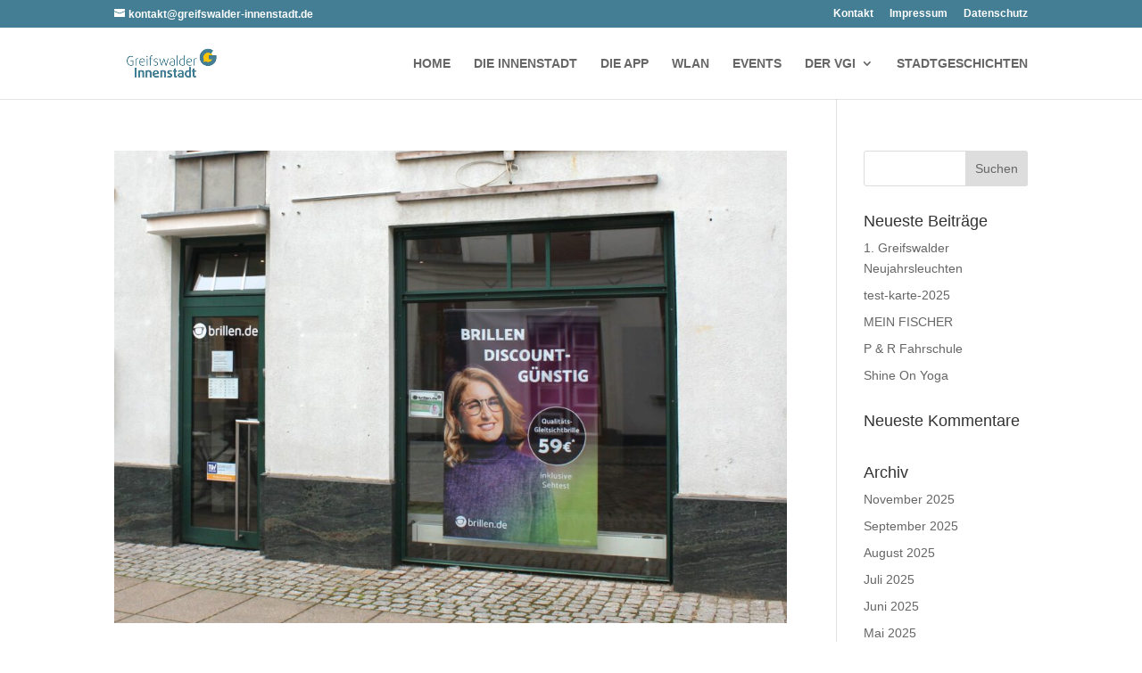

--- FILE ---
content_type: text/css
request_url: https://greifswalder-innenstadt.de/wp-content/cache/autoptimize/css/autoptimize_single_8cca041453e618b2747a053495d7e739.css?v=1672754273
body_size: 556
content:
@font-face{font-family:'Montserrat';font-style:normal;font-weight:700;src:url(https://greifswalder-innenstadt.de/wp-content/uploads/fonts/a168c98c2f100a5dcdbcb039575f6efd/montserrat-cyrillic-ext-v25-normal-700.woff2?c=1672754272) format('woff2');unicode-range:U+0460-052F,U+1C80-1C88,U+20B4,U+2DE0-2DFF,U+A640-A69F,U+FE2E-FE2F}@font-face{font-family:'Montserrat';font-style:normal;font-weight:700;src:url(https://greifswalder-innenstadt.de/wp-content/uploads/fonts/a168c98c2f100a5dcdbcb039575f6efd/montserrat-cyrillic-v25-normal-700.woff2?c=1672754272) format('woff2');unicode-range:U+0301,U+0400-045F,U+0490-0491,U+04B0-04B1,U+2116}@font-face{font-family:'Montserrat';font-style:normal;font-weight:700;src:url(https://greifswalder-innenstadt.de/wp-content/uploads/fonts/a168c98c2f100a5dcdbcb039575f6efd/montserrat-vietnamese-v25-normal-700.woff2?c=1672754272) format('woff2');unicode-range:U+0102-0103,U+0110-0111,U+0128-0129,U+0168-0169,U+01A0-01A1,U+01AF-01B0,U+1EA0-1EF9,U+20AB}@font-face{font-family:'Montserrat';font-style:normal;font-weight:700;src:url(https://greifswalder-innenstadt.de/wp-content/uploads/fonts/a168c98c2f100a5dcdbcb039575f6efd/montserrat-latin-ext-v25-normal-700.woff2?c=1672754272) format('woff2');unicode-range:U+0100-024F,U+0259,U+1E00-1EFF,U+2020,U+20A0-20AB,U+20AD-20CF,U+2113,U+2C60-2C7F,U+A720-A7FF}@font-face{font-family:'Montserrat';font-style:normal;font-weight:700;src:url(https://greifswalder-innenstadt.de/wp-content/uploads/fonts/a168c98c2f100a5dcdbcb039575f6efd/montserrat-latin-v25-normal-700.woff2?c=1672754272) format('woff2');unicode-range:U+0000-00FF,U+0131,U+0152-0153,U+02BB-02BC,U+02C6,U+02DA,U+02DC,U+2000-206F,U+2074,U+20AC,U+2122,U+2191,U+2193,U+2212,U+2215,U+FEFF,U+FFFD}@font-face{font-family:'Montserrat';font-style:normal;font-weight:800;src:url(https://greifswalder-innenstadt.de/wp-content/uploads/fonts/a168c98c2f100a5dcdbcb039575f6efd/montserrat-cyrillic-ext-v25-normal-700.woff2?c=1672754272) format('woff2');unicode-range:U+0460-052F,U+1C80-1C88,U+20B4,U+2DE0-2DFF,U+A640-A69F,U+FE2E-FE2F}@font-face{font-family:'Montserrat';font-style:normal;font-weight:800;src:url(https://greifswalder-innenstadt.de/wp-content/uploads/fonts/a168c98c2f100a5dcdbcb039575f6efd/montserrat-cyrillic-v25-normal-700.woff2?c=1672754272) format('woff2');unicode-range:U+0301,U+0400-045F,U+0490-0491,U+04B0-04B1,U+2116}@font-face{font-family:'Montserrat';font-style:normal;font-weight:800;src:url(https://greifswalder-innenstadt.de/wp-content/uploads/fonts/a168c98c2f100a5dcdbcb039575f6efd/montserrat-vietnamese-v25-normal-700.woff2?c=1672754272) format('woff2');unicode-range:U+0102-0103,U+0110-0111,U+0128-0129,U+0168-0169,U+01A0-01A1,U+01AF-01B0,U+1EA0-1EF9,U+20AB}@font-face{font-family:'Montserrat';font-style:normal;font-weight:800;src:url(https://greifswalder-innenstadt.de/wp-content/uploads/fonts/a168c98c2f100a5dcdbcb039575f6efd/montserrat-latin-ext-v25-normal-700.woff2?c=1672754272) format('woff2');unicode-range:U+0100-024F,U+0259,U+1E00-1EFF,U+2020,U+20A0-20AB,U+20AD-20CF,U+2113,U+2C60-2C7F,U+A720-A7FF}@font-face{font-family:'Montserrat';font-style:normal;font-weight:800;src:url(https://greifswalder-innenstadt.de/wp-content/uploads/fonts/a168c98c2f100a5dcdbcb039575f6efd/montserrat-latin-v25-normal-700.woff2?c=1672754272) format('woff2');unicode-range:U+0000-00FF,U+0131,U+0152-0153,U+02BB-02BC,U+02C6,U+02DA,U+02DC,U+2000-206F,U+2074,U+20AC,U+2122,U+2191,U+2193,U+2212,U+2215,U+FEFF,U+FFFD}@font-face{font-family:'Montserrat';font-style:normal;font-weight:900;src:url(https://greifswalder-innenstadt.de/wp-content/uploads/fonts/a168c98c2f100a5dcdbcb039575f6efd/montserrat-cyrillic-ext-v25-normal-700.woff2?c=1672754272) format('woff2');unicode-range:U+0460-052F,U+1C80-1C88,U+20B4,U+2DE0-2DFF,U+A640-A69F,U+FE2E-FE2F}@font-face{font-family:'Montserrat';font-style:normal;font-weight:900;src:url(https://greifswalder-innenstadt.de/wp-content/uploads/fonts/a168c98c2f100a5dcdbcb039575f6efd/montserrat-cyrillic-v25-normal-700.woff2?c=1672754272) format('woff2');unicode-range:U+0301,U+0400-045F,U+0490-0491,U+04B0-04B1,U+2116}@font-face{font-family:'Montserrat';font-style:normal;font-weight:900;src:url(https://greifswalder-innenstadt.de/wp-content/uploads/fonts/a168c98c2f100a5dcdbcb039575f6efd/montserrat-vietnamese-v25-normal-700.woff2?c=1672754272) format('woff2');unicode-range:U+0102-0103,U+0110-0111,U+0128-0129,U+0168-0169,U+01A0-01A1,U+01AF-01B0,U+1EA0-1EF9,U+20AB}@font-face{font-family:'Montserrat';font-style:normal;font-weight:900;src:url(https://greifswalder-innenstadt.de/wp-content/uploads/fonts/a168c98c2f100a5dcdbcb039575f6efd/montserrat-latin-ext-v25-normal-700.woff2?c=1672754272) format('woff2');unicode-range:U+0100-024F,U+0259,U+1E00-1EFF,U+2020,U+20A0-20AB,U+20AD-20CF,U+2113,U+2C60-2C7F,U+A720-A7FF}@font-face{font-family:'Montserrat';font-style:normal;font-weight:900;src:url(https://greifswalder-innenstadt.de/wp-content/uploads/fonts/a168c98c2f100a5dcdbcb039575f6efd/montserrat-latin-v25-normal-700.woff2?c=1672754272) format('woff2');unicode-range:U+0000-00FF,U+0131,U+0152-0153,U+02BB-02BC,U+02C6,U+02DA,U+02DC,U+2000-206F,U+2074,U+20AC,U+2122,U+2191,U+2193,U+2212,U+2215,U+FEFF,U+FFFD}@font-face{font-family:'Noto Sans';font-style:italic;font-weight:400;src:url(https://greifswalder-innenstadt.de/wp-content/uploads/fonts/a168c98c2f100a5dcdbcb039575f6efd/noto-sans-cyrillic-ext-v27-italic-400.woff2?c=1672754273) format('woff2');unicode-range:U+0460-052F,U+1C80-1C88,U+20B4,U+2DE0-2DFF,U+A640-A69F,U+FE2E-FE2F}@font-face{font-family:'Noto Sans';font-style:italic;font-weight:400;src:url(https://greifswalder-innenstadt.de/wp-content/uploads/fonts/a168c98c2f100a5dcdbcb039575f6efd/noto-sans-cyrillic-v27-italic-400.woff2?c=1672754273) format('woff2');unicode-range:U+0301,U+0400-045F,U+0490-0491,U+04B0-04B1,U+2116}@font-face{font-family:'Noto Sans';font-style:italic;font-weight:400;src:url(https://greifswalder-innenstadt.de/wp-content/uploads/fonts/a168c98c2f100a5dcdbcb039575f6efd/noto-sans--v27-italic-400.woff2?c=1672754273) format('woff2');unicode-range:U+0900-097F,U+1CD0-1CF6,U+1CF8-1CF9,U+200C-200D,U+20A8,U+20B9,U+25CC,U+A830-A839,U+A8E0-A8FB}@font-face{font-family:'Noto Sans';font-style:italic;font-weight:400;src:url(https://greifswalder-innenstadt.de/wp-content/uploads/fonts/a168c98c2f100a5dcdbcb039575f6efd/noto-sans-greek-ext-v27-italic-400.woff2?c=1672754273) format('woff2');unicode-range:U+1F00-1FFF}@font-face{font-family:'Noto Sans';font-style:italic;font-weight:400;src:url(https://greifswalder-innenstadt.de/wp-content/uploads/fonts/a168c98c2f100a5dcdbcb039575f6efd/noto-sans-greek-v27-italic-400.woff2?c=1672754273) format('woff2');unicode-range:U+0370-03FF}@font-face{font-family:'Noto Sans';font-style:italic;font-weight:400;src:url(https://greifswalder-innenstadt.de/wp-content/uploads/fonts/a168c98c2f100a5dcdbcb039575f6efd/noto-sans-vietnamese-v27-italic-400.woff2?c=1672754273) format('woff2');unicode-range:U+0102-0103,U+0110-0111,U+0128-0129,U+0168-0169,U+01A0-01A1,U+01AF-01B0,U+1EA0-1EF9,U+20AB}@font-face{font-family:'Noto Sans';font-style:italic;font-weight:400;src:url(https://greifswalder-innenstadt.de/wp-content/uploads/fonts/a168c98c2f100a5dcdbcb039575f6efd/noto-sans-latin-ext-v27-italic-400.woff2?c=1672754273) format('woff2');unicode-range:U+0100-024F,U+0259,U+1E00-1EFF,U+2020,U+20A0-20AB,U+20AD-20CF,U+2113,U+2C60-2C7F,U+A720-A7FF}@font-face{font-family:'Noto Sans';font-style:italic;font-weight:400;src:url(https://greifswalder-innenstadt.de/wp-content/uploads/fonts/a168c98c2f100a5dcdbcb039575f6efd/noto-sans-latin-v27-italic-400.woff2?c=1672754273) format('woff2');unicode-range:U+0000-00FF,U+0131,U+0152-0153,U+02BB-02BC,U+02C6,U+02DA,U+02DC,U+2000-206F,U+2074,U+20AC,U+2122,U+2191,U+2193,U+2212,U+2215,U+FEFF,U+FFFD}@font-face{font-family:'Noto Sans';font-style:normal;font-weight:400;src:url(https://greifswalder-innenstadt.de/wp-content/uploads/fonts/a168c98c2f100a5dcdbcb039575f6efd/noto-sans-cyrillic-ext-v27-normal-400.woff2?c=1672754273) format('woff2');unicode-range:U+0460-052F,U+1C80-1C88,U+20B4,U+2DE0-2DFF,U+A640-A69F,U+FE2E-FE2F}@font-face{font-family:'Noto Sans';font-style:normal;font-weight:400;src:url(https://greifswalder-innenstadt.de/wp-content/uploads/fonts/a168c98c2f100a5dcdbcb039575f6efd/noto-sans-cyrillic-v27-normal-400.woff2?c=1672754273) format('woff2');unicode-range:U+0301,U+0400-045F,U+0490-0491,U+04B0-04B1,U+2116}@font-face{font-family:'Noto Sans';font-style:normal;font-weight:400;src:url(https://greifswalder-innenstadt.de/wp-content/uploads/fonts/a168c98c2f100a5dcdbcb039575f6efd/noto-sans--v27-normal-400.woff2?c=1672754273) format('woff2');unicode-range:U+0900-097F,U+1CD0-1CF6,U+1CF8-1CF9,U+200C-200D,U+20A8,U+20B9,U+25CC,U+A830-A839,U+A8E0-A8FB}@font-face{font-family:'Noto Sans';font-style:normal;font-weight:400;src:url(https://greifswalder-innenstadt.de/wp-content/uploads/fonts/a168c98c2f100a5dcdbcb039575f6efd/noto-sans-greek-ext-v27-normal-400.woff2?c=1672754273) format('woff2');unicode-range:U+1F00-1FFF}@font-face{font-family:'Noto Sans';font-style:normal;font-weight:400;src:url(https://greifswalder-innenstadt.de/wp-content/uploads/fonts/a168c98c2f100a5dcdbcb039575f6efd/noto-sans-greek-v27-normal-400.woff2?c=1672754273) format('woff2');unicode-range:U+0370-03FF}@font-face{font-family:'Noto Sans';font-style:normal;font-weight:400;src:url(https://greifswalder-innenstadt.de/wp-content/uploads/fonts/a168c98c2f100a5dcdbcb039575f6efd/noto-sans-vietnamese-v27-normal-400.woff2?c=1672754273) format('woff2');unicode-range:U+0102-0103,U+0110-0111,U+0128-0129,U+0168-0169,U+01A0-01A1,U+01AF-01B0,U+1EA0-1EF9,U+20AB}@font-face{font-family:'Noto Sans';font-style:normal;font-weight:400;src:url(https://greifswalder-innenstadt.de/wp-content/uploads/fonts/a168c98c2f100a5dcdbcb039575f6efd/noto-sans-latin-ext-v27-normal-400.woff2?c=1672754273) format('woff2');unicode-range:U+0100-024F,U+0259,U+1E00-1EFF,U+2020,U+20A0-20AB,U+20AD-20CF,U+2113,U+2C60-2C7F,U+A720-A7FF}@font-face{font-family:'Noto Sans';font-style:normal;font-weight:400;src:url(https://greifswalder-innenstadt.de/wp-content/uploads/fonts/a168c98c2f100a5dcdbcb039575f6efd/noto-sans-latin-v27-normal-400.woff2?c=1672754273) format('woff2');unicode-range:U+0000-00FF,U+0131,U+0152-0153,U+02BB-02BC,U+02C6,U+02DA,U+02DC,U+2000-206F,U+2074,U+20AC,U+2122,U+2191,U+2193,U+2212,U+2215,U+FEFF,U+FFFD}@font-face{font-family:'Noto Sans';font-style:normal;font-weight:700;src:url(https://greifswalder-innenstadt.de/wp-content/uploads/fonts/a168c98c2f100a5dcdbcb039575f6efd/noto-sans-cyrillic-ext-v27-normal-700.woff2?c=1672754273) format('woff2');unicode-range:U+0460-052F,U+1C80-1C88,U+20B4,U+2DE0-2DFF,U+A640-A69F,U+FE2E-FE2F}@font-face{font-family:'Noto Sans';font-style:normal;font-weight:700;src:url(https://greifswalder-innenstadt.de/wp-content/uploads/fonts/a168c98c2f100a5dcdbcb039575f6efd/noto-sans-cyrillic-v27-normal-700.woff2?c=1672754273) format('woff2');unicode-range:U+0301,U+0400-045F,U+0490-0491,U+04B0-04B1,U+2116}@font-face{font-family:'Noto Sans';font-style:normal;font-weight:700;src:url(https://greifswalder-innenstadt.de/wp-content/uploads/fonts/a168c98c2f100a5dcdbcb039575f6efd/noto-sans--v27-normal-700.woff2?c=1672754273) format('woff2');unicode-range:U+0900-097F,U+1CD0-1CF6,U+1CF8-1CF9,U+200C-200D,U+20A8,U+20B9,U+25CC,U+A830-A839,U+A8E0-A8FB}@font-face{font-family:'Noto Sans';font-style:normal;font-weight:700;src:url(https://greifswalder-innenstadt.de/wp-content/uploads/fonts/a168c98c2f100a5dcdbcb039575f6efd/noto-sans-greek-ext-v27-normal-700.woff2?c=1672754273) format('woff2');unicode-range:U+1F00-1FFF}@font-face{font-family:'Noto Sans';font-style:normal;font-weight:700;src:url(https://greifswalder-innenstadt.de/wp-content/uploads/fonts/a168c98c2f100a5dcdbcb039575f6efd/noto-sans-greek-v27-normal-700.woff2?c=1672754273) format('woff2');unicode-range:U+0370-03FF}@font-face{font-family:'Noto Sans';font-style:normal;font-weight:700;src:url(https://greifswalder-innenstadt.de/wp-content/uploads/fonts/a168c98c2f100a5dcdbcb039575f6efd/noto-sans-vietnamese-v27-normal-700.woff2?c=1672754273) format('woff2');unicode-range:U+0102-0103,U+0110-0111,U+0128-0129,U+0168-0169,U+01A0-01A1,U+01AF-01B0,U+1EA0-1EF9,U+20AB}@font-face{font-family:'Noto Sans';font-style:normal;font-weight:700;src:url(https://greifswalder-innenstadt.de/wp-content/uploads/fonts/a168c98c2f100a5dcdbcb039575f6efd/noto-sans-latin-ext-v27-normal-700.woff2?c=1672754273) format('woff2');unicode-range:U+0100-024F,U+0259,U+1E00-1EFF,U+2020,U+20A0-20AB,U+20AD-20CF,U+2113,U+2C60-2C7F,U+A720-A7FF}@font-face{font-family:'Noto Sans';font-style:normal;font-weight:700;src:url(https://greifswalder-innenstadt.de/wp-content/uploads/fonts/a168c98c2f100a5dcdbcb039575f6efd/noto-sans-latin-v27-normal-700.woff2?c=1672754273) format('woff2');unicode-range:U+0000-00FF,U+0131,U+0152-0153,U+02BB-02BC,U+02C6,U+02DA,U+02DC,U+2000-206F,U+2074,U+20AC,U+2122,U+2191,U+2193,U+2212,U+2215,U+FEFF,U+FFFD}